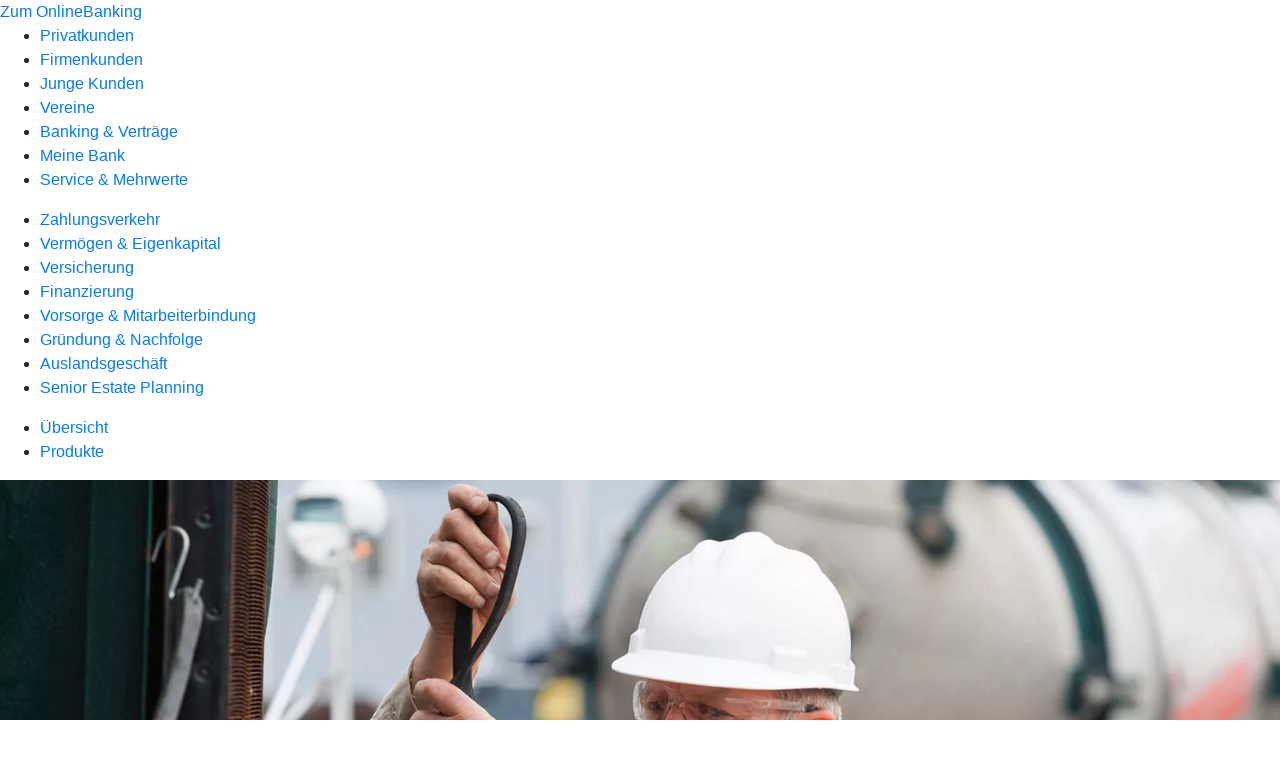

--- FILE ---
content_type: image/svg+xml
request_url: https://atruvia.scene7.com/is/content/atruvia/illu_feuer_duotone
body_size: 11822
content:
<?xml version="1.0" encoding="UTF-8"?>
<svg width="239px" height="149px" viewBox="0 0 239 149" version="1.1" xmlns="http://www.w3.org/2000/svg" xmlns:xlink="http://www.w3.org/1999/xlink">
    <title>illu_feuer_duotone</title>
    <defs>
        <polygon id="path-1" points="0.0759126482 0.219822988 62.4397 0.219822988 62.4397 73 0.0759126482 73"></polygon>
        <polygon id="path-3" points="0.0614527543 0.2714 105.273 0.2714 105.273 141.3244 0.0614527543 141.3244"></polygon>
    </defs>
    <g id="Symbols" stroke="none" stroke-width="1" fill="none" fill-rule="evenodd">
        <g id="Group-78" transform="translate(-0.000300, 0.729000)">
            <polygon id="Fill-1" fill="#FFFFFF" points="37.6711 90.7385 38.4901 94.9325 46.3451 115.3255 38.3151 142.1205 33.8561 142.1105 37.1121 120.0495 28.6501 103.2625 21.6301 121.3095 9.5511 144.1975 2.3691 143.5155 12.4781 122.0315 14.6321 98.0795 16.4771 92.4265"></polygon>
            <polygon id="Fill-2" fill="#BED7F0" points="5.3693 143.5158 15.4783 122.0318 17.6323 98.0788 19.4763 92.4258 37.7173 90.9738 37.6713 90.7388 16.4763 92.4258 14.6323 98.0788 12.4783 122.0318 2.3693 143.5158 9.5523 144.1978 9.6953 143.9268"></polygon>
            <polygon id="Fill-3" fill="#BED7F0" points="36.8562 142.1105 40.1122 120.0485 31.6502 103.2615 30.3442 104.6215 37.1122 120.0485 33.8562 142.1105 38.3142 142.1205 38.3162 142.1135"></polygon>
            <path d="M15.474,91.4017 L12.995,97.6837 L10.662,121.4657 L0,146.2727 L11.161,145.7937 L23.398,122.5167 L29.179,106.7947 L34.808,121.3657 L31.856,144.8667 L40.058,144.0467 L48.624,114.7227 L39.043,93.7387 L38.219,90.1737 L15.474,91.4017 Z M3.575,143.0867 L12.777,122.1737 L14.927,98.2107 L16.886,93.3287 L36.439,92.3987 L36.594,93.1567 L28.149,103.3097 L21.604,121.4757 L9.902,143.9127 L3.575,143.0867 Z M33.898,142.3007 L37.18,120.0807 L30.199,104.8137 L37.267,95.4707 L46.182,115.5447 L38.152,142.3387 L33.898,142.3007 Z" id="Fill-4" fill="#0066B3"></path>
            <polygon id="Fill-5" fill="#0066B3" points="30.6726 145.7922 46.6306 145.7922 45.7776 144.0402 34.0566 142.9132"></polygon>
            <polygon id="Fill-6" fill="#0066B3" points="0.0003 146.7922 15.9573 146.7922 15.1063 145.0402 3.3843 143.9132"></polygon>
            <g id="Group-77" transform="translate(6.187300, 0.000000)">
                <path d="M26.4657,54.2267 L30.8067,55.3887 C33.3707,56.0757 35.6057,57.6547 37.1087,59.8427 L46.1507,73.0067 L61.3547,78.4277 C61.3547,78.4277 57.9177,79.9157 57.3887,80.2297 C56.8597,80.5427 41.7877,76.8407 41.3907,76.8407 C40.9937,76.8407 34.1187,68.9237 34.1187,68.9237 L31.2107,91.4177 L12.4357,91.4177 L10.8487,68.6437 L6.8827,79.3537 L11.1137,94.0297 L8.1307,96.0117 L1.0657,79.2207 L7.0927,60.1837 C7.8157,57.8997 9.7117,56.1827 12.0547,55.6887 L19.9027,54.0347 L26.4657,54.2267 Z" id="Fill-7" fill="#FFFFFF"></path>
                <polygon id="Fill-9" fill="#FFB27F" points="11.5648 64.1926 12.1408 87.1856 13.3608 91.4186 15.4358 91.4186 13.8488 61.6436"></polygon>
                <path d="M4.0653,79.2209 L10.0923,60.1829 C10.8153,57.8999 12.7113,56.1829 15.0553,55.6889 L22.5373,54.1119 L19.9023,54.0339 L12.0553,55.6889 C9.7113,56.1829 7.8153,57.8999 7.0923,60.1829 L1.0653,79.2209 L8.1303,96.0119 L10.4743,94.4529 L4.0653,79.2209 Z" id="Fill-11" fill="#FFB27F"></path>
                <path d="M131.1747,56.3312 C128.5857,53.3812 126.6567,49.7722 126.9017,45.8542 C127.1457,41.9362 128.8607,38.2382 131.0597,34.9862 C133.7387,41.6612 141.6607,45.7472 148.6527,44.0602 C142.0777,38.8852 141.4057,28.7152 144.8427,21.0862 C148.2797,13.4572 154.8507,7.7762 161.2237,2.3532 C157.7017,6.6892 156.0647,12.5052 156.8077,18.0422 C157.5517,23.5782 160.6657,28.7562 165.2067,32.0092 C169.1407,34.8262 174.3557,36.5702 176.3087,40.9972 C176.1657,35.9952 178.0297,30.9632 181.3977,27.2622 C184.7847,23.5392 189.4787,21.2472 193.0687,17.7212 C196.6587,14.1932 199.0057,8.3802 196.2497,4.1692 C201.5497,7.9462 205.2487,13.9012 206.2847,20.3272 C207.3207,26.7532 205.6817,33.5682 201.8367,38.8202 C199.5917,41.8882 196.6597,44.4062 194.4457,47.4962 C189.0577,55.0162 188.6907,65.7942 193.5527,73.6642 C194.9907,75.9912 196.8287,78.0622 198.1517,80.4582 C199.4737,82.8522 200.2517,85.7502 199.3457,88.3322 C201.8007,90.2022 205.4517,87.5632 206.1607,84.5602 C206.8697,81.5562 205.9127,78.4182 206.0617,75.3352 C206.2837,70.7012 209.0287,66.4802 212.5427,63.4512 C216.0567,60.4232 220.3097,58.4062 224.5047,56.4262 C218.1717,61.7342 216.5387,71.0852 218.2357,79.1732 C219.1447,83.5102 220.8807,87.8182 220.3567,92.2182 C219.7567,97.2502 216.2587,101.4982 212.2657,104.6192 C209.0047,107.1682 204.8427,110.2162 205.5867,114.2882 C206.1467,117.3582 209.8497,119.2592 212.8197,118.2992 C215.7887,117.3392 217.6637,114.0532 217.4297,110.9402 C218.7167,118.4962 214.9667,126.3042 209.1867,131.3372 C203.4077,136.3712 195.8737,138.9682 188.3337,140.3412 L150.1597,142.7842 C150.1597,142.7842 156.9587,85.7192 131.1747,56.3312" id="Fill-13" fill="#FFFFFF"></path>
                <path d="M73.9211504,113.1359 C73.9283,114.6649 74.2313,116.2549 75.1633,117.4669 C78.1733,121.3829 84.7803,118.8299 89.0863,121.2519 C92.6473,123.2549 93.5093,127.9269 93.8093,132.0009 C94.1083,136.0749 94.4713,140.6739 97.6233,143.2729 C100.7453,145.8469 105.3793,145.3519 109.1983,144.0189 C113.0183,142.6849 116.7063,140.6349 120.7493,140.4899 C128.4163,140.2159 134.9373,146.7969 142.6043,147.0309 C149.5853,147.2419 155.5023,142.2349 160.6583,137.5239 C162.4173,135.9169 164.2413,134.2129 165.0213,131.9619 C166.4743,127.7679 164.0193,122.5209 166.6963,118.9799 C168.1963,116.9949 170.8633,116.2749 172.6433,114.5369 C176.0273,111.2349 175.1503,105.6029 173.4333,101.1959 C171.7153,96.7879 169.3613,92.1349 170.5913,87.5679 C171.5783,83.9039 174.7313,81.1029 175.6333,77.4159 C177.0033,71.8149 172.7373,66.3479 167.9703,63.1039 C163.8083,60.2709 158.9023,58.3019 153.8693,58.4069 C148.8363,58.5119 143.7083,60.9389 141.1353,65.2659 C140.5823,63.2849 138.0403,62.7859 135.9843,62.7389 C129.3123,62.5829 122.6193,63.3069 116.1333,64.8829 C114.3413,65.3189 112.5303,65.8229 110.6883,65.7369 C107.4143,65.5809 104.5483,63.6089 101.4763,62.4669 C97.9663,61.1619 93.7843,61.0229 90.6863,63.1259 C84.5123,67.3169 77.3193,77.7849 77.3333,85.5129 C77.3403,89.4859 78.1553,93.3989 77.6683,97.3899 C77.0113,102.7669 73.8963,107.6519 73.9211504,113.1359" id="Fill-15" fill="#FFFFFF"></path>
                <path d="M217.4301,110.9406 C217.6271,113.5736 216.3051,116.3156 214.0981,117.6836 C215.0071,118.2206 216.0611,118.5336 217.1181,118.5476 C217.7141,116.0596 217.8641,113.4866 217.4301,110.9406" id="Fill-17" fill="#FFB27F"></path>
                <path d="M182.309,40.9973 C182.166,35.9953 184.03,30.9633 187.398,27.2623 C190.785,23.5393 195.478,21.2473 199.069,17.7203 C200.809,16.0123 202.249,13.7653 202.966,11.4243 C201.237,8.5913 198.954,6.0963 196.249,4.1693 C199.005,8.3803 196.659,14.1933 193.069,17.7203 C189.478,21.2473 184.785,23.5393 181.398,27.2623 C179.267,29.6033 177.742,32.4803 176.943,35.5443 C179.209,36.9713 181.244,38.5853 182.309,40.9973" id="Fill-19" fill="#FFB27F"></path>
                <path d="M206.0614,75.3351 C205.9134,78.4181 206.8694,81.5561 206.1614,84.5601 C206.0654,84.9651 205.9124,85.3621 205.7194,85.7441 C205.7414,86.6211 205.6404,87.4931 205.3464,88.3321 C207.8014,90.2021 211.4524,87.5641 212.1614,84.5601 C212.8694,81.5561 211.9134,78.4181 212.0614,75.3351 C212.2844,70.7011 215.0284,66.4811 218.5424,63.4511 C219.0034,63.0551 219.4784,62.6771 219.9624,62.3131 C221.0604,60.0721 222.5594,58.0571 224.5044,56.4261 C220.3094,58.4061 216.0574,60.4231 212.5424,63.4511 C209.0284,66.4811 206.2844,70.7011 206.0614,75.3351" id="Fill-21" fill="#FFB27F"></path>
                <path d="M148.6527,44.0607 C148.5587,44.0827 148.4637,44.0937 148.3687,44.1147 C150.4387,44.5417 152.5857,44.5587 154.6527,44.0607 C148.0777,38.8847 147.4057,28.7147 150.8427,21.0857 C152.3567,17.7267 154.4787,14.7457 156.9237,11.9977 C157.5077,8.4857 158.9777,5.1177 161.2237,2.3537 C154.8507,7.7757 148.2797,13.4567 144.8427,21.0857 C141.4057,28.7147 142.0777,38.8847 148.6527,44.0607" id="Fill-23" fill="#FFB27F"></path>
                <path d="M17.2675,103.1867 C17.2675,101.8057 14.8055,100.6867 11.7675,100.6867 C8.7295,100.6867 6.2675,101.8057 6.2675,103.1867 L6.2675,103.6867 L6.2675,128.9367 L17.2675,128.9367 L17.2675,103.6867 L17.2675,103.1867 Z" id="Fill-25" fill="#FFFFFF"></path>
                <path d="M9.2675,103.1867 C9.2675,102.0427 10.9605,101.0807 13.2675,100.7837 C12.7905,100.7217 12.2885,100.6867 11.7675,100.6867 C8.7295,100.6867 6.2675,101.8057 6.2675,103.1867 L6.2675,103.6867 L6.2675,128.9367 L9.2675,128.9367 L9.2675,103.6867 L9.2675,103.1867 Z" id="Fill-27" fill="#FFB27F"></path>
                <path d="M142.4179,65.3117 C143.0749,63.4127 144.7329,61.8957 146.4809,60.9107 C148.2559,59.9007 150.1499,59.3247 151.9849,58.9057 C155.7039,58.0897 159.7129,59.0637 163.6029,60.1487 C167.4689,61.1877 171.2369,62.5027 173.7939,65.7777 C175.0819,67.4007 176.0739,69.2717 176.6709,71.2377 C177.2489,73.2097 177.4249,75.3017 176.9809,77.2407 C174.7829,74.0027 172.4319,71.8337 169.8539,70.1077 C167.2859,68.3847 164.6159,67.2607 161.6889,66.4387 C158.7799,65.6187 155.6629,65.1377 152.3709,64.8117 C150.6999,64.6407 149.0769,64.4787 147.4619,64.4617 C145.8329,64.4447 144.2249,64.5927 142.4179,65.3117" id="Fill-29" fill="#BED7F0"></path>
                <path d="M86.1396,71.676 C85.7206,69.6 86.8606,67.394 88.8656,65.712 C90.8796,64.023 93.8036,62.805 97.0496,62.468 C98.6806,62.291 100.4326,62.365 102.0026,62.697 C103.5766,63.026 104.9406,63.547 106.1166,64.11 C108.4926,65.246 110.2016,66.444 112.7436,67.463 C111.3346,67.76 109.8036,67.718 108.3636,67.55 C106.9196,67.375 105.5666,67.065 104.3206,66.8 C103.0706,66.533 101.9376,66.3 100.8816,66.201 C99.8276,66.097 98.8436,66.1 97.8156,66.217 C95.7276,66.433 93.6256,67.011 91.6646,67.907 C89.6886,68.811 87.8676,70.013 86.1396,71.676" id="Fill-31" fill="#BED7F0"></path>
                <path d="M74.8651,110.1183 C75.3641,111.8243 75.8031,113.4123 76.5521,114.6233 C77.2921,115.8453 78.2101,116.4943 79.2971,116.9093 C81.4931,117.7563 84.6171,117.8033 87.8251,118.0433 L89.0511,118.1423 L90.5421,118.3403 C91.0251,118.3923 91.5851,118.5913 92.1061,118.7393 C92.6181,118.8653 93.1901,119.1453 93.7221,119.4313 C94.2551,119.6643 94.7851,120.1593 95.2801,120.5523 C95.7381,121.0163 96.1951,121.5563 96.4951,122.1183 C97.1601,123.2643 97.3761,124.4333 97.4551,125.4633 C97.5751,127.5413 97.1621,129.2063 96.7731,130.8493 L95.4491,135.7643 C94.5941,134.2013 94.1751,132.4473 93.8241,130.7853 C93.4821,129.1353 93.2651,127.4723 92.8101,126.2873 C92.6931,126.0103 92.5981,125.7093 92.4481,125.5273 C92.3781,125.4323 92.3441,125.2983 92.2681,125.2303 C92.1951,125.1613 92.1301,125.0923 92.0721,125.0203 C92.0271,124.9333 91.9311,124.9123 91.8661,124.8653 C91.7881,124.8293 91.7611,124.7563 91.6761,124.7223 C91.5881,124.6913 91.5091,124.6563 91.4341,124.6153 L91.3231,124.5513 L91.1571,124.5113 C90.9341,124.4643 90.7731,124.3483 90.4671,124.3223 C90.1841,124.2843 89.9621,124.1893 89.6161,124.1923 L88.6481,124.0963 L87.4031,124.0263 C85.7281,123.8913 83.9951,123.7153 82.1991,123.2943 C80.4221,122.8643 78.5021,122.2213 76.7851,120.8843 C76.3481,120.5823 75.9641,120.1773 75.5981,119.7603 C75.2091,119.3783 74.9281,118.8813 74.6471,118.4163 C74.3511,117.9593 74.2091,117.4273 74.0221,116.9393 C73.8581,116.4423 73.8171,115.9303 73.7351,115.4403 C73.6771,114.4553 73.7161,113.5103 73.9581,112.6263 C74.1151,111.7333 74.5061,110.9103 74.8651,110.1183" id="Fill-33" fill="#BED7F0"></path>
                <path d="M150.1601,144.8976 C146.9301,146.5306 143.0321,146.8706 139.3061,146.0706 C137.4461,145.6286 135.5781,144.8756 133.9411,143.5896 C133.1401,142.9496 132.3671,142.1406 131.7891,141.2946 C131.2101,140.4576 130.7501,139.6376 130.3221,138.9096 C129.8891,138.1726 129.4831,137.5706 129.0121,137.0646 C128.5431,136.5426 128.0011,136.0846 127.4181,135.6946 C126.2231,134.9316 124.9371,134.4546 123.5221,134.3546 C122.0411,134.2116 120.2461,134.3536 118.0971,134.0596 C117.0311,133.9076 115.8401,133.5656 114.7351,132.9226 C113.6061,132.2936 112.6731,131.3486 112.0011,130.3526 C110.6631,128.3256 110.1881,126.0466 110.2191,123.8656 C110.2791,121.6706 110.8841,119.5076 112.0231,117.6266 C113.1871,115.7536 114.5061,114.5236 115.2481,113.3476 C115.9941,112.2046 116.5211,110.7036 116.8091,109.1806 C116.9511,108.4136 117.0271,107.6326 117.0581,106.8496 C117.0591,106.0726 117.0251,105.2896 116.9011,104.5356 C116.7651,103.7906 116.5931,103.0366 116.2711,102.3806 C115.9751,101.7336 115.5331,101.0946 115.0021,100.4726 C113.9631,99.2106 112.5691,98.1016 111.2581,96.8466 C109.9421,95.6036 108.6771,94.1626 108.0071,92.4816 C110.3361,95.2896 113.6811,96.2916 116.7131,98.7116 C117.4561,99.3266 118.1611,100.0626 118.7591,100.9506 C119.3601,101.8196 119.7481,102.7726 120.0791,103.7346 C120.6971,105.6716 120.8591,107.6816 120.7101,109.6696 C120.5381,111.6586 120.0961,113.6516 119.0491,115.5836 C118.0041,117.4866 116.7381,118.7816 116.1301,119.9996 C115.4921,121.1936 115.1371,122.5706 115.1571,123.9276 C115.1491,125.2836 115.5031,126.6266 116.1501,127.5646 C116.4661,128.0376 116.8141,128.3946 117.2401,128.6316 C117.6671,128.8926 118.2061,129.0736 118.8931,129.1936 C120.2591,129.4636 122.0431,129.3746 124.0901,129.6576 C126.2121,129.9326 128.3341,130.8206 130.0101,132.1446 C130.8521,132.8126 131.6261,133.5686 132.2641,134.4366 C132.9191,135.3086 133.4061,136.2516 133.7921,137.0896 C134.1891,137.9326 134.5011,138.7156 134.8601,139.3876 C135.2111,140.0596 135.6261,140.5906 136.1191,141.1626 C137.1281,142.2606 138.5271,143.1066 140.0381,143.7416 C143.0851,145.0356 146.6321,145.4666 150.1601,144.8976" id="Fill-35" fill="#BED7F0"></path>
                <path d="M77.5224,86.1799 L60.5224,81.6909 L77.5224,77.6219 L78.5904,77.6219 C80.0224,77.6219 81.8694,79.5379 81.8694,81.9019 C81.8694,84.2649 80.0014,86.1799 78.5904,86.1799 L77.5224,86.1799 Z" id="Fill-37" fill="#FFFFFF"></path>
                <path d="M80.8197,81.9113 C80.8197,84.0143 79.8097,85.7193 78.5637,85.7193 C77.3177,85.7193 76.3077,84.0143 76.3077,81.9113 C76.3077,79.8073 77.3177,78.1023 78.5637,78.1023 C79.8097,78.1023 80.8197,79.8073 80.8197,81.9113" id="Fill-39" fill="#FFB27F"></path>
                <path d="M61.1864,77.9836 C61.1864,77.9836 64.9934,79.8186 65.3354,80.8246 C65.5124,81.3416 59.0494,81.4046 59.0494,81.4046 L56.6884,79.7636 L61.1864,77.9836 Z" id="Fill-41" fill="#0066B3"></path>
                <path d="M12.9398,100.2707 L10.9398,100.2707 L10.9398,97.0307 L10.9948,96.8727 C13.2848,90.2387 22.7548,91.0167 30.3648,91.6437 C33.9868,91.9427 37.4088,92.2237 39.2678,91.6577 C42.9528,90.5357 45.4608,88.1377 47.8878,85.8207 C51.2258,82.6317 54.6928,79.3177 60.9298,79.7217 L60.8068,81.7177 C55.4128,81.3757 52.5728,84.1097 49.2688,87.2667 C46.6738,89.7467 43.9898,92.3097 39.8498,93.5717 C37.6258,94.2487 34.1828,93.9657 30.2008,93.6367 C22.9898,93.0427 14.8308,92.3727 12.9398,97.3737 L12.9398,100.2707 Z" id="Fill-43" fill="#0066B3"></path>
                <path d="M11.4804,93.8381 C11.4804,93.8381 14.9914,97.1901 15.1894,98.2341 C15.2914,98.7721 15.2994,101.5651 10.0234,97.9341 C9.0224,97.2441 7.6844,95.5521 7.6844,95.5521 L11.4804,93.8381 Z" id="Fill-45" fill="#0066B3"></path>
                <path d="M77.6518,85.1799 L78.5898,85.1799 C79.3708,85.1799 80.8688,83.7949 80.8688,81.9019 C80.8688,80.0069 79.3708,78.6219 78.5898,78.6219 L77.6398,78.6219 L64.6198,81.7389 L77.6518,85.1799 Z M78.5898,87.1799 L77.2668,87.1469 L56.4238,81.6429 L77.5218,76.6219 L78.5898,76.6219 C80.5688,76.6219 82.8688,78.9279 82.8688,81.9019 C82.8688,84.8259 80.5278,87.1799 78.5898,87.1799 L78.5898,87.1799 Z" id="Fill-47" fill="#0066B3"></path>
                <path d="M7.934,79.393 L11.444,91.565 L11.438,91.487 L10.174,73.345 L7.934,79.393 Z M2.129,79.172 L8.583,94.511 L9.95,93.603 L5.83,79.315 L11.524,63.943 L13.369,90.418 L30.331,90.418 L33.412,66.586 L34.873,68.269 C37.739,71.568 40.985,75.186 41.773,75.892 C42.185,75.973 43.105,76.184 45.45,76.729 C48.844,77.517 55.764,79.124 57.117,79.241 C57.463,79.067 58.042,78.8 58.652,78.526 L45.509,73.84 L36.284,60.409 C34.918,58.419 32.881,56.98 30.548,56.355 L26.32,55.223 L19.992,55.038 L12.261,56.667 C10.275,57.086 8.66,58.549 8.045,60.486 L2.129,79.172 Z M7.677,97.515 L0,79.27 L6.139,59.882 C6.97,57.259 9.158,55.278 11.849,54.71 L19.812,53.032 L26.724,53.261 L31.066,54.423 C33.859,55.171 36.297,56.895 37.932,59.278 L46.79,72.174 L64.079,78.338 L61.752,79.346 C60.349,79.953 58.225,80.896 57.898,81.09 C57.369,81.401 57.198,81.51 44.996,78.676 C43.284,78.279 41.661,77.902 41.319,77.84 C40.84,77.826 40.313,77.532 34.826,71.257 L32.089,92.418 L11.69,92.418 L12.278,94.456 L7.677,97.515 Z" id="Fill-49" fill="#0066B3"></path>
                <path d="M22.7348,54.5412 C28.2408,55.4442 33.6678,50.3122 34.8538,43.0792 C36.0408,35.8462 31.9138,34.7382 26.4078,33.8352 C20.9018,32.9322 16.1008,32.5732 14.9138,39.8082 C13.7268,47.0412 17.2288,53.6382 22.7348,54.5412" id="Fill-51" fill="#FFFFFF"></path>
                <path d="M20.4442,30.7932 C23.3822,30.3412 26.4392,30.8592 29.1302,32.1212 C29.6262,32.3542 30.1112,32.6112 30.6262,32.7982 C31.3342,33.0552 32.0862,33.1722 32.8382,33.2112 C34.3692,33.2922 35.9442,33.0412 37.2852,32.2972 C37.0812,33.5682 35.9352,34.6252 34.6512,34.7262 C35.5822,34.8972 36.5372,34.9342 37.4792,34.8352 C37.3622,35.7662 36.6942,36.5432 35.9282,37.0852 C34.3532,38.1982 32.2412,38.5112 30.4122,37.9002 C31.0692,38.2612 31.5892,38.8642 31.8472,39.5672 C28.5532,38.7992 25.1122,39.0542 21.7542,38.6492 C20.7192,38.5242 19.6322,38.3092 18.8652,37.6042 C17.8222,36.6442 17.5572,34.8572 17.4962,33.5042 C17.4202,31.8192 19.0002,31.0152 20.4442,30.7932" id="Fill-53" fill="#0066B3"></path>
                <path d="M15.2006,33.9728 C14.4016,35.0508 13.7426,36.2498 13.4106,37.5498 C13.0676,38.8938 13.0826,40.2998 13.1136,41.6878 C13.1326,42.5088 13.1566,43.3298 13.1846,44.1518 C13.2586,46.2358 13.4536,48.5298 14.9416,49.9918 C17.2816,48.5948 19.5796,47.1298 21.8336,45.5988 C22.6636,45.0358 23.4916,44.4588 24.2126,43.7618 C24.6206,43.3678 24.9956,42.9308 25.2626,42.4298 C25.6556,41.6908 25.7936,40.8418 25.8346,40.0048 C25.9606,37.3878 25.1236,34.7518 23.5706,32.6478 C23.0236,31.9078 22.3496,30.9978 21.4396,30.6888 C20.5186,30.3748 19.4176,30.7298 18.5636,31.0938 C17.1806,31.6858 16.0846,32.7798 15.2006,33.9728" id="Fill-55" fill="#0066B3"></path>
                <path d="M15.975,39.9816 C15.439,43.2496 15.897,46.4676 17.264,49.0446 C18.58,51.5236 20.585,53.0996 22.91,53.4806 C27.818,54.2896 32.704,49.5416 33.793,42.9046 C34.767,36.9636 32.107,35.8606 26.234,34.8966 C24.57,34.6236 23.092,34.4196 21.806,34.4196 C18.676,34.4196 16.69,35.6266 15.975,39.9816 M22.561,55.6016 C19.558,55.1106 17.003,53.1386 15.364,50.0526 C13.777,47.0636 13.241,43.3626 13.852,39.6326 C15.282,30.9216 21.814,31.9896 26.582,32.7736 C31.377,33.5606 37.345,34.5406 35.915,43.2526 C34.735,50.4486 29.553,55.7186 23.986,55.7186 C23.513,55.7186 23.037,55.6806 22.561,55.6016" id="Fill-57" fill="#0066B3"></path>
                <path d="M7.268,127.9367 L16.268,127.9367 L16.268,103.1867 C16.268,102.7507 14.691,101.6867 11.768,101.6867 C8.845,101.6867 7.268,102.7507 7.268,103.1867 L7.268,127.9367 Z M18.268,129.9367 L5.268,129.9367 L5.268,103.1867 C5.268,100.8887 8.538,99.6867 11.768,99.6867 C14.998,99.6867 18.268,100.8887 18.268,103.1867 L18.268,129.9367 Z" id="Fill-59" fill="#0066B3"></path>
                <path d="M87.1049,71.9191 L85.1659,71.4331 C86.4669,66.2291 90.8869,62.0671 96.1639,61.0791 C100.0739,60.3461 102.8989,61.7451 105.6309,63.0971 C107.4839,64.0131 109.2329,64.8791 111.3279,65.1261 C112.6649,65.2861 115.8629,64.5151 119.2489,63.7001 C126.7859,61.8881 136.1679,59.6311 140.4969,63.0031 C141.9919,64.1671 142.7629,65.8871 142.7899,68.1161 L140.7899,68.1401 C140.7699,66.5271 140.2729,65.3631 139.2679,64.5811 C135.6979,61.8061 126.4609,64.0231 119.7159,65.6451 C115.8449,66.5771 112.7809,67.3151 111.0929,67.1121 C108.6559,66.8251 106.6669,65.8411 104.7439,64.8891 C102.1929,63.6271 99.7829,62.4361 96.5329,63.0441 C92.0089,63.8931 88.2209,67.4581 87.1049,71.9191" id="Fill-61" fill="#0066B3"></path>
                <path d="M104.0453,146.7053 C102.0663,146.7053 100.2593,146.3133 98.7383,145.5183 C95.8093,143.9853 93.9823,141.0033 93.4563,136.8913 C93.2213,135.0523 93.2643,133.2543 93.3053,131.5153 C93.4323,126.1033 93.2533,123.4863 87.8563,123.1223 L87.6363,123.1073 C82.3573,122.7523 77.3703,122.4163 74.6563,119.1713 C73.0573,117.2583 72.4733,114.5883 72.8703,111.0083 C73.0953,108.9873 74.1443,106.6973 75.2533,104.2723 C77.3463,99.7033 79.5093,94.9773 76.2083,92.0093 L77.5463,90.5223 C81.9403,94.4743 79.3543,100.1223 77.0723,105.1053 C76.0303,107.3803 75.0473,109.5273 74.8583,111.2283 C74.5243,114.2373 74.9603,116.4163 76.1913,117.8883 C78.3573,120.4773 82.9303,120.7863 87.7713,121.1113 L87.9903,121.1263 C95.5373,121.6363 95.4183,126.6823 95.3043,131.5613 C95.2653,133.2263 95.2253,134.9473 95.4413,136.6373 C95.8863,140.1213 97.3083,142.5133 99.6653,143.7463 C102.9103,145.4443 107.8643,144.8913 112.9083,142.2673 L113.8323,144.0403 C110.4423,145.8043 107.0463,146.7053 104.0453,146.7053" id="Fill-63" fill="#0066B3"></path>
                <path d="M166.7855,118.4787 C165.5705,118.4787 164.3275,118.2267 163.0885,117.7197 L163.8465,115.8687 C167.0995,117.2027 169.5545,116.1167 171.0395,114.9697 C173.9475,112.7267 175.6895,108.3267 175.1825,104.5067 C174.8875,102.2807 173.7235,100.1767 172.5985,98.1417 C170.6715,94.6557 168.6785,91.0507 170.7145,86.6147 C171.5535,84.7887 172.6245,83.2227 173.5685,81.8427 C175.9845,78.3147 177.7295,75.7647 175.1225,70.8127 C171.5335,63.9957 161.8275,59.8927 155.0675,60.3637 L154.9325,58.3677 C163.4315,57.8177 173.2515,62.9647 176.8915,69.8807 C180.0615,75.8997 177.7095,79.3347 175.2195,82.9727 C174.2755,84.3517 173.2995,85.7777 172.5325,87.4487 C170.9175,90.9667 172.5085,93.8437 174.3495,97.1747 C175.5635,99.3717 176.8195,101.6427 177.1655,104.2437 C177.7695,108.7977 175.7535,113.8597 172.2615,116.5537 C170.6055,117.8317 168.7335,118.4787 166.7855,118.4787" id="Fill-65" fill="#0066B3"></path>
                <g id="Group-69" transform="translate(102.813000, 75.000000)">
                    <mask id="mask-2" fill="white">
                        <use xlink:href="#path-1"></use>
                    </mask>
                    <g id="Clip-68"></g>
                    <path d="M41.2587,73.0002 C36.3737,73.0002 31.2077,71.2252 28.5707,67.4872 C27.9927,66.6702 27.5437,65.7952 27.1097,64.9482 C26.7127,64.1782 26.3387,63.4492 25.8827,62.7792 C24.4447,60.6622 22.1757,59.1792 19.6597,58.7092 C18.6447,58.5192 17.5787,58.4802 16.4507,58.4402 C14.2507,58.3622 11.9767,58.2812 10.0147,57.0022 C8.2277,55.8382 6.9537,53.7302 6.5207,51.2202 C6.0467,48.4742 6.5907,45.5252 8.0137,43.1322 C8.5087,42.2972 9.0957,41.5422 9.6637,40.8122 C10.1737,40.1552 10.6557,39.5352 11.0677,38.8722 C13.2507,35.3552 13.6937,28.8602 11.0187,25.4302 C9.9177,24.0172 8.4547,22.9452 6.9067,21.8122 C4.9457,20.3752 2.9167,18.8892 1.5767,16.6122 C-1.2533,11.8042 -0.0243,6.7132 4.7847,3.3272 C10.4227,-0.6418 19.4807,-1.2598 23.9837,4.1392 L22.4467,5.4202 C18.7057,0.9342 10.7427,1.5772 5.9367,4.9632 C4.0447,6.2942 0.0027,9.9952 3.2997,15.5982 C4.4317,17.5192 6.2077,18.8202 8.0887,20.1982 C9.6797,21.3632 11.3237,22.5672 12.5967,24.1992 C15.8557,28.3802 15.3017,35.8442 12.7667,39.9272 C12.2997,40.6802 11.7627,41.3702 11.2417,42.0392 C10.6887,42.7522 10.1637,43.4262 9.7337,44.1522 C8.5497,46.1442 8.0977,48.5962 8.4907,50.8802 C8.8297,52.8442 9.7837,54.4652 11.1067,55.3262 C12.6037,56.3032 14.5067,56.3702 16.5227,56.4422 C17.6737,56.4822 18.8647,56.5252 20.0277,56.7422 C23.0637,57.3102 25.8007,59.1012 27.5367,61.6542 C28.0617,62.4262 28.4817,63.2442 28.8877,64.0342 C29.3097,64.8552 29.7077,65.6312 30.2047,66.3352 C33.3737,70.8272 41.2647,71.9782 46.3687,70.1952 C52.1877,68.1652 57.3947,63.2892 60.6527,56.8162 L62.4397,57.7152 C58.9487,64.6472 53.3317,69.8852 47.0277,72.0842 C45.2907,72.6902 43.2987,73.0002 41.2587,73.0002" id="Fill-67" fill="#0066B3" mask="url(#mask-2)"></path>
                </g>
                <g id="Group-72" transform="translate(125.813000, 0.000000)">
                    <mask id="mask-4" fill="white">
                        <use xlink:href="#path-3"></use>
                    </mask>
                    <g id="Clip-71"></g>
                    <path d="M62.6991,141.3244 L62.3421,139.3574 C71.1061,137.7614 77.7711,134.8914 82.7171,130.5844 C86.9471,126.8984 89.7411,121.9624 90.5901,117.0214 C89.7081,118.0494 88.5871,118.8394 87.3131,119.2504 C85.5401,119.8244 83.4571,119.5564 81.7441,118.5334 C80.1661,117.5904 79.0891,116.1084 78.7901,114.4684 C77.9681,109.9624 82.1131,106.7324 85.4431,104.1374 L85.8371,103.8314 C89.0131,101.3484 92.9301,97.2984 93.5501,92.0994 C93.9121,89.0654 93.1301,86.0724 92.3031,82.9034 C92.0021,81.7524 91.6911,80.5624 91.4431,79.3784 C89.9031,72.0364 91.1511,64.7444 94.6271,59.5154 C92.0541,60.8444 89.5621,62.3314 87.3831,64.2104 C83.6721,67.4084 81.4351,71.4804 81.2471,75.3844 C81.1911,76.5444 81.3021,77.7134 81.4181,78.9514 C81.5981,80.8554 81.7841,82.8254 81.3211,84.7894 C80.8161,86.9284 79.0421,88.9334 77.0061,89.6634 C75.5251,90.1944 74.0781,90.0034 72.9271,89.1284 L72.3481,88.6874 L72.5901,88.0014 C73.5261,85.3294 72.2861,82.4314 71.4641,80.9414 C70.7511,79.6514 69.8891,78.4694 68.9771,77.2174 C68.2701,76.2464 67.5391,75.2434 66.8881,74.1894 C61.8141,65.9764 62.1971,54.7614 67.8201,46.9144 C68.9871,45.2854 70.3481,43.8084 71.6651,42.3814 C72.8871,41.0554 74.1511,39.6844 75.2171,38.2304 C78.9291,33.1594 80.4841,26.6914 79.4841,20.4864 C78.6731,15.4514 76.2081,10.7814 72.5731,7.2504 C73.0301,11.1834 70.9301,15.5124 67.9571,18.4334 C66.2471,20.1134 64.2961,21.5204 62.4081,22.8834 C60.1821,24.4884 58.0801,26.0054 56.3241,27.9344 C53.1191,31.4574 51.3591,36.2084 51.4961,40.9694 L51.6411,46.0694 L49.5811,41.4014 C48.3131,38.5294 45.4661,36.8644 42.4501,35.1014 C41.2291,34.3874 39.9681,33.6504 38.8111,32.8214 C34.0721,29.4274 30.7791,23.9514 30.0041,18.1754 C29.5051,14.4604 30.0431,10.5894 31.4691,7.0954 C26.9101,11.1964 22.4911,15.8374 19.9421,21.4974 C16.8771,28.3004 17.0671,38.2454 23.4581,43.2744 L25.0781,44.5494 L23.0741,45.0324 C16.2101,46.6944 8.5441,43.1634 5.1231,37.0424 C3.2821,40.1214 2.2621,43.1004 2.0871,45.9174 C1.8441,49.8064 3.3331,53.4944 5.9731,55.5414 L4.7491,57.1214 C1.5921,54.6754 -0.1939,50.3344 0.0911,45.7924 C0.3171,42.1624 1.7731,38.3384 4.4191,34.4274 L5.4731,32.8674 L6.1751,34.6154 C8.4341,40.2454 14.6371,43.8954 20.6311,43.4034 C14.9311,37.4484 14.9291,27.7524 18.1181,20.6754 C21.7121,12.6984 28.6451,6.7984 34.7621,1.5924 L36.1861,2.9844 C32.8521,7.0894 31.2821,12.6694 31.9861,17.9094 C32.6891,23.1484 35.6771,28.1164 39.9751,31.1964 C41.0561,31.9704 42.2781,32.6844 43.4601,33.3754 C45.6851,34.6764 47.9651,36.0084 49.6511,37.8944 C50.1821,33.7154 52.0001,29.7154 54.8451,26.5894 C56.7411,24.5054 59.0271,22.8554 61.2381,21.2614 C63.0641,19.9424 64.9541,18.5804 66.5551,17.0074 C69.9091,13.7134 72.0321,8.4324 69.5991,4.7174 L66.6911,0.2714 L71.0161,3.3544 C76.5671,7.3104 80.3741,13.4384 81.4591,20.1684 C82.5441,26.8974 80.8561,33.9124 76.8301,39.4124 C75.6981,40.9584 74.3951,42.3704 73.1361,43.7364 C71.8591,45.1204 70.5411,46.5504 69.4451,48.0784 C64.2801,55.2884 63.9281,65.5934 68.5901,73.1384 C69.2011,74.1274 69.9091,75.0994 70.5941,76.0394 C71.5021,77.2864 72.4411,78.5754 73.2141,79.9744 C74.7351,82.7284 75.2541,85.4884 74.7121,87.8474 C75.1941,88.0154 75.7341,87.9944 76.3311,87.7814 C77.7421,87.2744 79.0221,85.8234 79.3741,84.3304 C79.7621,82.6864 79.5991,80.9634 79.4271,79.1384 C79.3081,77.8864 79.1861,76.5914 79.2491,75.2884 C79.4641,70.8394 81.9521,66.2494 86.0761,62.6944 C89.7221,59.5534 94.0651,57.5044 98.2651,55.5224 L105.2731,52.2174 L99.3351,57.1934 C93.9091,61.7394 91.5801,70.2864 93.4001,78.9684 C93.6381,80.1044 93.9431,81.2704 94.2371,82.3974 C95.0761,85.6074 95.9421,88.9264 95.5361,92.3364 C94.8351,98.2184 90.5451,102.6904 87.0691,105.4074 L86.6731,105.7164 C83.6161,108.0964 80.1521,110.7954 80.7571,114.1084 C80.9531,115.1814 81.6861,116.1694 82.7701,116.8164 C83.9941,117.5474 85.4621,117.7474 86.6981,117.3474 C89.1051,116.5694 90.8281,113.7884 90.6201,111.0154 L92.6021,110.7724 C93.8701,118.2134 90.5861,126.3824 84.0311,132.0924 C78.8051,136.6424 71.8281,139.6624 62.6991,141.3244" id="Fill-70" fill="#0066B3" mask="url(#mask-4)"></path>
                </g>
                <path d="M173.6772,134.716 C176.8832,133.341 179.5862,131.48 182.0032,129.35 C184.3922,127.224 186.4962,124.788 187.7982,122.138 C189.0692,119.628 189.2712,116.302 190.0152,112.847 C190.3962,111.127 190.9142,109.333 191.8732,107.72 C192.8282,106.118 194.2552,104.759 195.9302,104.183 C193.5182,106.837 193.2712,109.99 193.1332,113.257 C193.0712,114.904 193.0432,116.61 192.8582,118.398 C192.7642,119.29 192.6252,120.202 192.3912,121.137 C192.2862,121.6 192.1422,122.066 191.9622,122.534 C191.8072,123.012 191.6052,123.451 191.3942,123.886 C189.6702,127.357 186.9162,129.973 183.8542,131.879 C180.7862,133.744 177.2112,134.981 173.6772,134.716" id="Fill-73" fill="#FFB27F"></path>
                <path d="M7.934,79.393 L11.444,91.565 L11.438,91.487 L10.174,73.345 L7.934,79.393 Z M2.129,79.172 L8.583,94.511 L9.95,93.603 L5.83,79.315 L11.524,63.943 L13.369,90.418 L30.331,90.418 L33.412,66.586 L34.873,68.269 C37.739,71.568 40.985,75.186 41.773,75.892 C42.185,75.973 43.105,76.184 45.45,76.729 C48.844,77.517 55.764,79.124 57.117,79.241 C57.463,79.067 58.042,78.8 58.652,78.526 L45.509,73.84 L36.284,60.409 C34.918,58.419 32.881,56.98 30.548,56.355 L26.32,55.223 L19.992,55.038 L12.261,56.667 C10.275,57.086 8.66,58.549 8.045,60.486 L2.129,79.172 Z M7.677,97.515 L0,79.27 L6.139,59.882 C6.97,57.259 9.158,55.278 11.849,54.71 L19.812,53.032 L26.724,53.261 L31.066,54.423 C33.859,55.171 36.297,56.895 37.932,59.278 L46.79,72.174 L64.079,78.338 L61.752,79.346 C60.349,79.953 58.225,80.896 57.898,81.09 C57.369,81.401 57.198,81.51 44.996,78.676 C43.284,78.279 41.661,77.902 41.319,77.84 C40.84,77.826 40.313,77.532 34.826,71.257 L32.089,92.418 L11.69,92.418 L12.278,94.456 L7.677,97.515 Z" id="Fill-75" fill="#0066B3"></path>
            </g>
        </g>
    </g>
</svg>

--- FILE ---
content_type: image/svg+xml
request_url: https://atruvia.scene7.com/is/content/atruvia/illu_unfall-auf-der-leiter_polychrome
body_size: 10330
content:
<?xml version="1.0" encoding="UTF-8"?>
<svg width="158px" height="133px" viewBox="0 0 158 133" version="1.1" xmlns="http://www.w3.org/2000/svg" xmlns:xlink="http://www.w3.org/1999/xlink">
    <title>illu_unfall-auf-der-leiter_polychrome</title>
    <g id="Symbols" stroke="none" stroke-width="1" fill="none" fill-rule="evenodd">
        <g id="-Charakter--(Polychrom)-/-Berufsunfaehigkeit" transform="translate(0.000000, 1.000000)">
            <path d="M79.7314,98.7692 L105.0454,102.7172 L108.9304,98.5532 L108.2224,96.3752 L78.1814,87.7482 L56.9834,87.9152 L51.8974,84.8692 L51.2674,78.8222 L51.1784,65.0652 L64.8854,52.1262 C66.1124,50.6012 65.7054,48.3422 64.0234,47.3422 L48.8984,39.2352 L48.5904,45.9112 L56.8204,50.4032 L52.2244,53.4852 C50.7984,54.4402 49.2104,55.1262 47.5364,55.5082 L43.9274,56.3322 L30.7524,58.9112 L27.5814,60.8902 C26.0784,61.8292 24.8804,63.1842 24.1334,64.7902 L16.7274,80.5482 L6.3924,95.0662 L10.7144,100.0102 L23.5794,86.9732 L28.4274,76.5672 L32.0004,91.7412 L32.3844,92.5812 C33.9724,96.0532 36.3704,99.0932 39.3764,101.4472 L41.1774,102.8562 C43.9394,105.0172 47.3194,106.2362 50.8244,106.3332 L70.1134,106.8712 L91.8034,115.4152 L96.1654,113.1322 L96.9314,109.2672 L73.9254,98.5532 L76.6074,99.8022 L79.7314,98.7692 Z" id="Fill-1" fill="#4A9BD7"></path>
            <path d="M58.4736,95.2839 L72.5656,95.2839 C76.3756,95.2839 80.1686,95.8019 83.8396,96.8219 L105.0456,102.7179 L79.7316,98.7689 L76.6076,99.8029 L58.4736,95.2839 Z" id="Fill-3" fill="#4A9BD7"></path>
            <path d="M50.6709,102.0573 C48.1559,101.4343 45.7299,100.5083 43.4439,99.3023 C42.2979,98.6983 41.2689,97.8923 40.3769,96.9533 L36.5899,91.1063 C35.1299,88.8523 34.0689,86.3643 33.4529,83.7503 L30.8029,72.5253 C30.6129,71.5023 29.2039,71.3653 28.8199,72.3313 L28.1269,74.0783 L32.1699,91.2563 L32.4779,91.1933 L32.3839,92.5803 C33.9719,96.0533 36.3699,99.0933 39.3769,101.4473 L41.1779,102.8563 C43.9389,105.0173 47.3199,106.2363 50.8249,106.3333 L70.1139,106.8703 L50.6709,102.0573 Z" id="Fill-5" fill="#2876B5"></path>
            <path d="M13.207,97.3337 C13.213,97.1257 10.26,93.9627 10.26,93.9627 L19.896,80.5957 C19.896,80.5957 26.024,65.5977 26.541,64.2437 C27.124,62.7227 28.775,61.1977 28.775,61.1977 C28.775,61.1977 25.916,60.9537 24.816,63.5577 C23.717,66.1607 17.24,79.8587 17.24,79.8587 L6.629,94.6737 L10.916,99.4327 L13.207,97.3337 Z" id="Fill-7" fill="#2876B5"></path>
            <path d="M32.9873,58.9108 L27.5813,60.8898 C26.0783,61.8288 24.8813,63.1838 24.1333,64.7908 L16.7273,80.5488 L6.3923,95.0658 L10.7153,100.0108 L23.5793,86.9728 L28.4273,76.5668 L32.0003,91.7408" id="Stroke-9" stroke="#004E6D" stroke-width="2" stroke-linejoin="round"></path>
            <path d="M7.1743,95.2839 C7.1743,95.2839 -1.4817,97.7649 0.2223,100.8329 C1.7443,103.5719 9.3463,99.7629 9.3463,99.7629 L7.1743,95.2839 Z" id="Fill-11" fill="#004E6D"></path>
            <path d="M39.6769899,20.3923 C39.6888,20.9963 39.1298,21.4183 38.6768,21.7323 C38.1868,22.0433 37.6598,22.2843 37.1288,22.4993 C36.0608,22.9273 34.9528,23.2223 33.8438,23.4913 C31.6178,23.9963 29.3588,24.3163 27.0918,24.5113 C22.5568,24.9053 17.9938,24.8633 13.4408,24.3333 C11.1648,24.0043 8.9028,23.6723 6.6198,22.7113 C6.0528,22.4263 5.4608,22.1763 4.8818,21.4543 C4.7418,21.2543 4.6098,21.0103 4.5518,20.7043 C4.4958,20.4033 4.5298,20.0533 4.6438,19.7993 C4.8688,19.2683 5.2038,19.0053 5.4918,18.7843 C6.6728,17.9923 7.8008,17.7543 8.9438,17.4823 C13.4888,16.5523 18.0438,16.5433 22.5488,16.9263 C18.0658,17.3703 13.5558,17.8353 9.3288,18.9953 C8.3108,19.2993 7.2188,19.6793 6.5438,20.1853 C6.3908,20.3023 6.2968,20.4413 6.3138,20.4373 C6.3458,20.4203 6.2948,20.2753 6.3448,20.3683 C6.4778,20.5333 6.9308,20.8023 7.3798,20.9773 C9.2748,21.7273 11.5168,22.0793 13.6888,22.3503 C15.8798,22.6423 18.1008,22.7883 20.3228,22.8823 C22.5478,22.9953 24.7778,22.9893 27.0068,22.9583 C29.2338,22.8993 31.4658,22.7983 33.6758,22.5293 C34.7818,22.4073 35.8828,22.2323 36.9598,21.9743 C37.4978,21.8443 38.0298,21.6883 38.5328,21.4683 C39.0098,21.2463 39.5798,20.9733 39.6769899,20.3923" id="Fill-13" fill="#004E6D"></path>
            <path d="M28.5977,6.3366 C30.8937,5.9296 33.2147,5.7796 35.5347,5.8036 C37.8567,5.8096 40.1757,6.0196 42.4797,6.3756 C44.7767,6.7696 47.0707,7.3036 49.2647,8.2046 C50.3627,8.6456 51.4307,9.2026 52.4107,9.9116 C52.8877,10.2886 53.3537,10.6936 53.7137,11.2006 C54.0767,11.6956 54.3137,12.3326 54.2117,12.9166 C53.9197,11.7616 52.8687,11.2166 51.9057,10.7536 C50.9047,10.3006 49.8407,9.9746 48.7637,9.6836 C46.6007,9.1276 44.3897,8.6946 42.1577,8.3486 C39.9307,7.9636 37.6807,7.6756 35.4237,7.3546 C33.1637,7.0406 30.8927,6.7576 28.5977,6.3366" id="Fill-15" fill="#004E6D"></path>
            <polygon id="Fill-17" fill="#004E6D" points="23.395 3.0417 23.456 5.4467 25.471 6.7607 23.203 7.5617 22.577 9.8837 21.114 7.9747 18.711 8.0967 20.076 6.1147 19.217 3.8677 21.523 4.5537"></polygon>
            <polygon id="Fill-19" fill="#004E6D" points="44.3843 17.321 46.1343 18.971 48.4863 18.467 47.4553 20.64 48.6633 22.721 46.2773 22.414 44.6713 24.205 44.2263 21.841 42.0273 20.867 44.1373 19.714"></polygon>
            <path d="M92.6895,117.5339 C93.6165,118.3749 95.1365,118.1399 95.9975,117.0239 L103.4185,107.0739 C103.7605,106.6169 103.9185,106.0549 103.8545,105.5229 L103.7985,105.0509 C101.5315,104.1419 96.8615,108.3959 96.8615,108.3959 C96.8615,108.3959 97.4485,109.9469 95.4315,112.0219 C93.4145,114.0969 91.1115,115.3469 91.1115,115.3469 L92.6895,117.5339 Z" id="Fill-21" fill="#004E6D"></path>
            <path d="M105.5137,105.1276 C106.5797,105.7826 108.0267,105.2816 108.6607,104.0376 L114.0747,92.9926 C114.3237,92.4846 114.3727,91.9076 114.2107,91.3996 L114.0677,90.9476 C111.6747,90.4676 107.8927,95.4566 107.8927,95.4566 C107.8927,95.4566 108.7587,96.8666 107.1697,99.2546 C105.5797,101.6426 103.5567,103.2746 103.5567,103.2746 L105.5137,105.1276 Z" id="Fill-23" fill="#004E6D"></path>
            <polyline id="Stroke-25" stroke="#004E6D" stroke-width="2" stroke-linejoin="round" points="40.6167 60.6306 42.9027 69.6226 43.6307 88.8996"></polyline>
            <line x1="38.9722" y1="70.1921" x2="34.9012" y2="71.6771" id="Stroke-27" stroke="#004E6D" stroke-width="2" stroke-linejoin="round"></line>
            <path d="M43.9272,56.3327 L47.5362,55.5087 C49.2102,55.1267 50.7992,54.4397 52.2242,53.4847 L56.8212,50.4027 L48.5902,45.9107 L48.8982,39.2357 L64.0232,47.3427 C65.7062,48.3427 66.1132,50.6017 64.8852,52.1267 L51.1782,65.0647 L51.2112,78.8117 L51.2172,80.8327 C51.2302,84.9057 54.5742,88.1807 58.6472,88.1047 L78.1812,87.7477 L108.2222,96.3757 L108.9302,98.5537 L105.0452,102.7177 L79.7312,98.7697 L76.6072,99.8027 L73.9252,98.5537 L56.6802,95.2837 L73.9252,98.5537 L96.9322,109.2677 L96.1652,113.1327 L91.8032,115.4157 L70.1142,106.8707 L50.8242,106.3337 C47.3202,106.2357 43.9392,105.0177 41.1772,102.8557 L39.3762,101.4467 C36.3702,99.0937 33.9722,96.0537 32.3842,92.5807 L32.0002,91.7407" id="Stroke-29" stroke="#004E6D" stroke-width="2" stroke-linejoin="round"></path>
            <path d="M44.2319,37.1257 C44.2319,37.1257 47.6329,39.1267 48.6539,42.0907 C50.6069,47.7657 48.1009,58.8557 39.6359,59.9997 C31.6899,61.0727 28.6639,51.5677 28.6639,51.5677 L44.2319,37.1257 Z" id="Fill-31" fill="#FADCBE"></path>
            <path d="M49.5996,33.9255 C49.5996,33.9255 48.0646,35.4875 45.0176,35.9165 C41.5456,36.4065 40.3396,34.2925 36.5696,34.6115 C34.2856,34.8035 32.7036,35.6015 32.7036,35.6015 C32.7036,35.6015 26.7576,34.2185 25.7766,44.8475 C25.0396,52.8285 29.6286,57.0375 29.6286,57.0375 C29.6286,57.0375 36.6986,53.2255 38.2626,49.0565 C39.8796,44.7425 38.8706,43.1815 38.8706,43.1815 C38.8706,43.1815 42.1466,42.5405 45.5206,42.8515 C45.5206,42.8515 44.7116,41.5925 43.6436,41.1795 C43.6436,41.1795 46.1176,41.3585 48.0396,40.1665 C50.4136,38.6965 50.3176,36.5575 50.3176,36.5575 C49.5066,36.8985 47.4796,37.0715 47.4796,37.0715 C47.4796,37.0715 49.7106,36.0135 49.5996,33.9255" id="Fill-33" fill="#004E6D"></path>
            <path d="M44.2319,37.1257 C44.2319,37.1257 47.6329,39.1267 48.6539,42.0907 C50.6069,47.7657 48.1009,58.8557 39.6359,59.9997 C31.6899,61.0727 28.6639,51.5677 28.6639,51.5677 L44.2319,37.1257 Z" id="Stroke-35" stroke="#004E6D" stroke-width="2" stroke-linejoin="round"></path>
            <path d="M15.9224,40.5153 C15.9594,40.5153 15.9604,35.5153 15.9224,35.5153 C15.8854,35.5153 15.8834,40.5153 15.9224,40.5153" id="Fill-37" fill="#E2DAC0"></path>
            <path d="M25.2954,109.0153 C34.3034,106.2603 38.3084,110.2753 41.0054,114.7843 C42.3904,117.8383 45.8094,118.1943 47.5854,120.2163 C49.2414,125.5013 35.4834,131.3623 31.7954,130.3793 C15.7444,128.4903 11.6204,113.7263 25.2954,109.0153" id="Fill-39" fill="#E2DAC0"></path>
            <path d="M22.8066,109.9704 C29.0726,110.1184 34.1866,113.9024 34.7036,118.7704" id="Stroke-41" stroke="#004E6D" stroke-width="2" stroke-linejoin="round"></path>
            <path d="M25.2954,109.0153 C34.3034,106.2603 38.3084,110.2753 41.0054,114.7843 C42.3904,117.8383 45.8094,118.1943 47.5854,120.2163 C49.2414,125.5013 35.4834,131.3623 31.7954,130.3793 C15.7444,128.4903 11.6204,113.7263 25.2954,109.0153 Z" id="Stroke-43" stroke="#004E6D" stroke-width="2" stroke-linejoin="round"></path>
            <path d="M127.5269,79.1071 L106.7239,1.0681 C106.3449,-0.3549 104.3259,-0.3569 103.9439,1.0661 L83.0339,79.1071" id="Stroke-45" stroke="#004E6D" stroke-width="2" stroke-linejoin="round"></path>
            <path d="M157,79.1071 L136.197,1.0681 C135.818,-0.3549 133.799,-0.3569 133.417,1.0661 L112.506,79.1071" id="Stroke-47" stroke="#004E6D" stroke-width="2" stroke-linejoin="round"></path>
            <polyline id="Stroke-49" stroke="#004E6D" stroke-width="2" stroke-linejoin="round" points="100.7109 12.7019 130.0139 12.7019 139.2979 12.7019"></polyline>
            <line x1="96.8994" y1="26.9304" x2="126.2034" y2="26.9304" id="Stroke-51" stroke="#004E6D" stroke-width="2" stroke-linejoin="round"></line>
            <line x1="93.3423" y1="41.1589" x2="122.6463" y2="41.1589" id="Stroke-53" stroke="#004E6D" stroke-width="2" stroke-linejoin="round"></line>
            <line x1="89.5313" y1="55.3864" x2="118.8353" y2="55.3864" id="Stroke-55" stroke="#004E6D" stroke-width="2" stroke-linejoin="round"></line>
            <line x1="85.4663" y1="69.6149" x2="114.7693" y2="69.6149" id="Stroke-57" stroke="#004E6D" stroke-width="2" stroke-linejoin="round"></line>
            <line x1="125.1021" y1="69.6149" x2="154.4061" y2="69.6149" id="Stroke-59" stroke="#004E6D" stroke-width="2" stroke-linejoin="round"></line>
        </g>
    </g>
</svg>